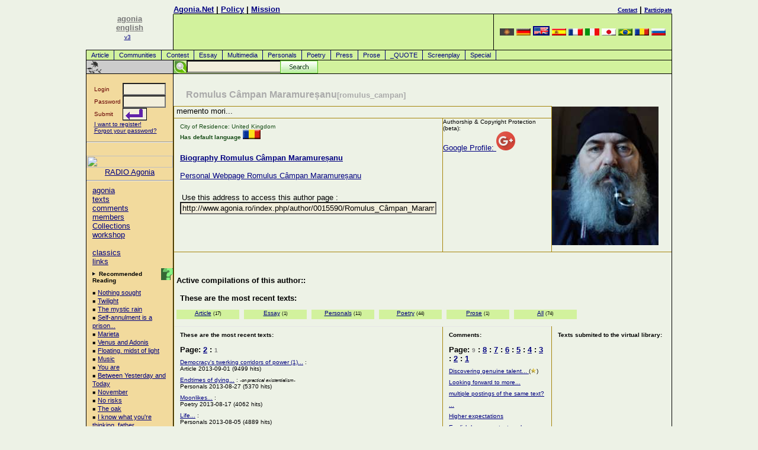

--- FILE ---
content_type: text/html
request_url: http://www.agonia.net/index.php/author/0015590/page/1/mission.php
body_size: 17227
content:
<!DOCTYPE HTML PUBLIC "-//W3C//DTD HTML 4.0 Transitional//EN">
<HTML lang="en">
<HEAD>
<TITLE>Romulus Câmpan Maramureșanu (romulus_campan) : Poetry, Prose, Biography, comments, texts</TITLE>
<META http-equiv="Content-Type" content="text/html; charset=UTF-8">
<meta name="viewport" content="width=device-width, initial-scale=1">
<LINK href="/agonia.css" type="text/css" rel="STYLESHEET">
<link rel="alternate" type="application/rss+xml" href="/rss.php" title="Poezii, Literatura, Atelier Literar">
<META name="keywords" content="Poetry Contest, Prose, Poems, Prizes, Poets, Prose, Poetry, creative writing competition, Poetries, Amateur poetry library, poetic devices, publisher links, writing contest, amateur writers, Literature, International Library of Poetry, unpublished poets, cash awards, Poesy, Bard Anthologies, Sonnets, Odes, Laments, poetic terms, Archive, Meter, Rhymes, Love, Romance, Epic, Friendship, Readings, Haiku, Romantic, Cowboy, poetic expression, national, corner, hall, fame, Hall of Fame, society, Writers, publish, resource, source, information, links, Gothic, manuscripts, Classical, free verse, Contemporary, Chat, ultimate links, spiritual, collection, international, original, win prizes, commentaries, prose, inspirational, anthologies, sonnets, odes, laments, rhymes, love, romance, epic, haiku, romantic, gothic, classical, contemporary, anthologies, literature, hall of fame, archive, meter, friendship, readings, poesy, bard, national, official, prose, essay, critique">
<meta name="description" content="Romulus Câmpan Maramureșanu (romulus_campan) : Poetry, Prose, Biography, comments, texts">
<META content=TRUE name=MSSmartTagsPreventParsing>
<META http-equiv=Pragma content=no-cache>
<META http-equiv=expires content="Wed, 01 Aug 1997 08:37:00 GMT">
<meta name="ICBM" content="44.44, 26.1">

<!-- Place this tag in your head or just before your close body tag -->
<script type="a9fbe6503ac55a5bb270ee5e-text/javascript" src="https://apis.google.com/js/plusone.js">
  {lang: 'ro'}
  </script>

</HEAD>
<BODY text="#000000" vLink="#666666" aLink="#666666" link="#0000cc" bgColor="#E9F2D9">
<DIV align="center">
<a href="/cdn-cgi/l/email-protection#522620332212283d3c337c203d"></a>
<!-- menu.tpl template start -->
<TABLE cellSpacing=0 cellPadding=0 width="990" border=0>
  <TBODY>
	<!--TR>
		<TD class=gridLine1 vAlign=top width="1"><IMG height=1 alt="poezii" src="/images/home/shim.gif" width=1></TD>
		<TD class=gridLine1 vAlign=top width="146"><IMG height=1 alt="poezii" src="/images/home/shim.gif" width=146></TD>
		<TD class=gridLine1 vAlign=top width="1"><IMG height=1 alt="poezii" src="/images/home/shim.gif" width=1></TD>
		<TD class=gridLine1 vAlign=top><IMG height=1 alt="poezii" src="/images/home/shim.gif"></TD>
		<TD class=gridLine1 vAlign=top align=left width="1"><IMG height=1 alt="poezii" src="/images/home/shim.gif" width=1></TD>
		<TD class=gridLine1 vAlign=top><IMG height=1 alt="poezii" src="/images/home/shim.gif" width=300></TD>
		<TD class=gridLine1 vAlign=top width="1"><IMG height=1 alt="poezii" src="/images/home/shim.gif" width=1></TD>
	</TR-->
	<TR>
		<TD rowspan="3" vAlign=top align=right width="1"></TD>
		<td rowspan="3" align="center" width="146" valign="bottom">
		<A href="/"><font color="#777777" size=2><b>agonia<br>english</b></font><br><font size=1>v3</font></A>
		<!--<IMG height=100 alt=agonia src="/images/home/palmier1.png" width=70 border=0>-->&nbsp;<br><br></td>
		<td width="1"></td>
		<td align="left" valign="bottom"><b><a href="/">Agonia.Net</a>&nbsp;|&nbsp;<a rel="nofollow" href="/includes/index.php#rules">Policy</a>&nbsp;|&nbsp;<!--a rel="nofollow" href="/includes/index.php#advertise">Advertising</a--><a href="/mission.php">Mission</a></b></td>
		<td width="1"></td>
		<td align="right" valign="bottom"><b><a rel="nofollow" href="/includes/index.php#contact"><font size="1" face="verdana">Contact</font></a>&nbsp;|&nbsp;<a rel="nofollow" href="/register.php"><font size="1" face="verdana">Participate</font></a></b></td>
		<td width="1"></td>
	</TR>
	<TR>
		<TD class=gridLine1 vAlign=top width="1"><IMG height=1 alt="poezii" src="/images/home/shim.gif" width=1></TD>
		<TD class=gridLine vAlign=top width="99%"><IMG height=1 alt="poezii" src="/images/home/shim.gif"></TD>
		<TD class=gridLine vAlign=top align=left width="1"><IMG height=1 alt="poezii" src="/images/home/shim.gif" width=1></TD>
		<TD class=gridLine vAlign=top><IMG height=1 alt="poezii" src="/images/home/shim.gif" width=300></TD>
		<TD class=gridLine vAlign=top width="1"><IMG height=1 alt="poezii" src="/images/home/shim.gif" width=1></TD>
	</TR>
  <TR>
	<TD class=gridLine1 vAlign=top width="1" bgColor="#000000">
		<IMG height=1 alt="poezii" src="/images/home/shim.gif" width=1>
	</TD>
	<td height="60" align="right" valign="bottom" bgcolor="#d2f29d">
		<!--<a href=/register.php><img src="/images/home/3000register.eng.png" border="0" alt=""></a>-->
	</td>
	<TD class=gridLine vAlign=top align=left width="1" bgColor="#000000"><BR></TD>
	<TD align=center bgcolor="#d2f29d" width=300>
		<!-- box_language.tpl template start -->
<A href="http://armana.agonia.net" title="armana Poezii, Poezie"><img width=24 height=12 border=0 src="/images/flags/flag-aro.png" alt="armana Poezii, Poezie"></a> <A href="http://deutsch.agonia.net" title="deutsch Poezii, Poezie"><img width=24 height=12 border=0 src="/images/flags/flag-deu.png" alt="deutsch Poezii, Poezie"></a> <A href="http://english.agonia.net" title="english Poezii, Poezie"><img width=24 height=12 border=2 src="/images/flags/flag-eng.png" alt="english Poezii, Poezie"></a> <A href="http://espanol.agonia.net" title="espanol Poezii, Poezie"><img width=24 height=12 border=0 src="/images/flags/flag-esp.png" alt="espanol Poezii, Poezie"></a> <A href="http://francais.agonia.net" title="francais Poezii, Poezie"><img width=24 height=12 border=0 src="/images/flags/flag-fra.png" alt="francais Poezii, Poezie"></a> <A href="http://italiano.agonia.net" title="italiano Poezii, Poezie"><img width=24 height=12 border=0 src="/images/flags/flag-ita.png" alt="italiano Poezii, Poezie"></a> <A href="http://japanese.agonia.net" title="japanese Poezii, Poezie"><img width=24 height=12 border=0 src="/images/flags/flag-jpn.png" alt="japanese Poezii, Poezie"></a> <A href="http://portugues.agonia.net" title="portugues Poezii, Poezie"><img width=24 height=12 border=0 src="/images/flags/flag-por.png" alt="portugues Poezii, Poezie"></a> <A href="http://www.agonia.ro" title="romana Poezii, Poezie"><img width=24 height=12 border=0 src="/images/flags/flag-ron.png" alt="romana Poezii, Poezie"></a> <A href="http://russkaia.agonia.net" title="russkaia Poezii, Poezie"><img width=24 height=12 border=0 src="/images/flags/flag-rus.png" alt="russkaia Poezii, Poezie"></a> 
<!-- box_language.tpl template end -->
	<TD class=gridLine vAlign=top align=left width="1" bgColor="#000000"><BR></TD></TR>
  <TR><td height=1 colspan=7 bgcolor="#000000"></td></tr>
  <TR>
	<TD vAlign=top bgcolor="black" width="1"><br></TD>
	<td colspan="5" bgcolor="#d2f29d" width="99%"><A class="menu" href="/index.php/texts/article/Article">Article</A>
<A class="menu" href="/index.php/texts/community/Communities">Communities</A>
<A class="menu" href="/index.php/texts/contest/Contest">Contest</A>
<A class="menu" href="/index.php/texts/essay/Essay">Essay</A>
<A class="menu" href="/index.php/texts/multimedia/Multimedia">Multimedia</A>
<A class="menu" href="/index.php/texts/personals/Personals">Personals</A>
<A class="menu" href="/index.php/texts/poetry/Poetry">Poetry</A>
<A class="menu" href="/index.php/texts/press/Press">Press</A>
<A class="menu" href="/index.php/texts/prose/Prose">Prose</A>
<A class="menu" href="/index.php/texts/quote/_QUOTE">_QUOTE</A>
<A class="menu" href="/index.php/texts/screenplay/Screenplay">Screenplay</A>
<A class="menu" href="/index.php/texts/special/Special">Special</A>
</td>
	<td bgcolor="black" width="1"><br></td>
  </TR>
  	<tr><td height=1 colspan=7 bgcolor="#000000"></td></tr>
  <TR>
    <TD class=gridLine vAlign=top align=left width="1" bgColor="#000000"><BR></TD>
    <TD vAlign=middle align=left width="146"><a href="" target=_top><IMG alt="Poezii Rom�nesti - Romanian Poetry" src="/images/home/bb.gif" border=0></a></TD>
    <TD class=gridLine vAlign=top align=left width="1" bgColor="#000000"><BR></TD>
    <TD vAlign=top align=left bgColor="#D2F29D" colspan=3>
    <!--<IMG height=22 alt="poezii" src="/images/home/shim.gif" width=10 border=0>-->

    <div id="search">
    <!-- Google CSE Search Box Begins -->
        <form id="searchbox_008257588871973284429:umi2ovmsjtc" action="/cautare.php">
        <input type="hidden" name="cx" value="008257588871973284429:umi2ovmsjtc">
        <input type="hidden" name="cof" value="FORID:11">
	<input style="position:absolute;left:22px;" name="q" type="text" size="20">
        <!--<input type="submit" name="sa" value="Search">-->
	<input id="searchbutton" type="image" name="sa" src="/images/searchbutton.gif">
	</form>
	<!--<script type="text/javascript" src="http://google.com/coop/cse/brand?form=searchbox_008257588871973284429%3Aumi2ovmsjtc"></script>-->
    <!-- Google CSE Search Box Ends -->
    </div>		  
    </TD>
    <TD class=gridLine vAlign=top align=left width="1" bgColor="#000000"><BR></TD>
  </TR>
	<TR>
		<TD class=gridLine vAlign=top bgColor="#000000" colSpan=7><IMG height=1 alt="poezii" src="/images/home/shim.gif" width=1 border=0></TD>
  </TR>
</TBODY>
</TABLE>
<!-- menu.tpl template end --><!-- COL1 -->
<TABLE cellSpacing=0 cellPadding=0 width="990" border=0>
  <TBODY>
  <TR>
    <TD class=gridLine vAlign=top width=1 bgColor="#000000"><BR></TD>

<TD class=globalNav vAlign=top width=146><!-- <col_1/> --><!-- left colored navigation table -->

<form action="/login.php" method="post">
<br>
	<table align=center width="100" border="0" cellspacing="0" cellpadding="0">
		<tr>
			<td><font face="Verdana, Arial, Helvetica,sans-serif" size="1" color="#660000">Login&nbsp;</font></td>
			<td><INPUT tabindex="1" TYPE="text" name="username" size="7" maxlength="30"></td>
		</tr>
		<tr>
			<td><font face="Verdana, Arial, Helvetica,sans-serif" size="1" color="#660000">Password&nbsp;</font></td>
			<td><INPUT tabindex="2" TYPE="password" name="password" size="7" maxlength="30"></td>
		</tr>
		<tr>
			<td><font face="Verdana, Arial, Helvetica,sans-serif" size="1" color="#660000">Submit</font></td>
			<td><input tabindex="3" type=image align=left src="/images/home/login_go_h.png"></td>
		</tr>
		<tr>
			<td colspan=2 height="20"><font face="Verdana, Arial, Helvetica,sans-serif" color="navy" size="1"><A href="/register.php">I want to register!</a><br>
			<a rel="nofollow" href="/lostpass1.php">Forgot your password?</a>
			</font>
			</td>
		</tr>
	</table>
	<INPUT TYPE="hidden" name="loginSubmit_home" value="loginSubmit_home">
</form>
<hr /><br />
<a href=https://radio.agonia.eu/public/agonia target=_blank>
<img src=https://radio.agonia.eu/static/uploads/agonia/album_art.1742394954.webp width="100%">
</a>
<center>
<a href=https://radio.agonia.eu/public/agonia target=_blank>RADIO Agonia</a>
</center>
<hr /><p>
		  <A href="/index.php">agonia</A><BR>
		  <A href="/index.php/texts/all/texts">texts</A><BR>
		  <A href="/index.php/comments/all/comments">comments</A><BR>
		  <A href="/index.php/authors/all/members">members</A><BR>
		  <A href="/index.php/subjects/all/Collections">Collections</A><BR>
		  <A href="/index.php/workshop/all/workshop">workshop</A><BR><br>
		  <A rel="nofollow" href="/index.php/clasics/all/classics" title="The virtual library is a project under development!">classics</A><BR> 
		  <A rel="nofollow" href="/linkuri-literare.php" target="_blank">links</A><BR>
		  
<!--		  <A rel="nofollow" href="/mod/search/">search</A><BR><A href="http://local.agonia.ro/audio/index.html">Audio</A><BR>
		  <A rel="nofollow" href="/index.php/help/eng/">help</A><BR>
		  <IMG alt=_______ src="/images/home/rule_trans.gif" vspace=3><BR>
		  <A rel="nofollow" href="/index.php/contact/eng/">contact</A><BR>
		  <A href="/index.php/authors/eng/level/columnist/">Columnists</A><BR>
		  <A rel="nofollow" href="/index.php/texts/eng/topic/corrections/">Corrections</A>
-->
</p>
<img alt="." align=right src="/images/home/help.gif" title="Recommended Reading is a list of the best texts aroung, texts that the editors of this site invite you to read first."><p><IMG height=7 alt="." src="/images/home/arrow.gif" width=8 border=0><FONT face="Verdana, Arial, Helvetica, sans-serif" size=1> <B>Recommended Reading</B></font>
<p class="adb">
&#65517; <a href="/index.php/poetry/14191513/Nothing_sought" title="Amanda Spulber ">Nothing sought</A><br>
&#65517; <a href="/index.php/poetry/14190344/Twilight_" title="Amanda Spulber ">Twilight </A><br>
&#65517; <a href="/index.php/poetry/14190183/The_mystic_rain" title="adriana baxan">The mystic rain</A><br>
&#65517; <a href="/index.php/poetry/14189422/Self-annulment_is_a_prison..." title="Ionut Popa">Self-annulment is a prison...</A><br>
&#65517; <a href="/index.php/poetry/14188217/Marieta" title="Zburlea Ariana">Marieta</A><br>
&#65517; <a href="/index.php/poetry/14187801/Venus_and_Adonis" title="Ciprian-Paul Socoliuc">Venus and Adonis</A><br>
&#65517; <a href="/index.php/poetry/14187677/Floating._midst_of_light" title="Serban Moescu">Floating. midst of light</A><br>
&#65517; <a href="/index.php/personals/14186680/Music" title="adriana baxan">Music</A><br>
&#65517; <a href="/index.php/poetry/14185012/You_are" title="Apostol Georgiana Nicoleta">You are</A><br>
&#65517; <a href="/index.php/poetry/14184911/Between_Yesterday_and_Today" title="Apostol Georgiana Nicoleta">Between Yesterday and Today</A><br>
&#65517; <a href="/index.php/personals/14184714/November" title="adriana baxan">November</A><br>
&#65517; <a href="/index.php/poetry/14184072/No_risks" title="Zburlea Ariana">No risks</A><br>
&#65517; <a href="/index.php/poetry/14183930/The_oak" title="Zburlea Ariana">The oak</A><br>
&#65517; <a href="/index.php/poetry/14183422/I_know_what_you're_thinking,_father" title="Zburlea Ariana">I know what you're thinking, father</A><br>
&#65517; <a href="/index.php/poetry/14183062/Marigolds_light" title="Zburlea Ariana">Marigolds light</A><br>
&#65517; <a href="/index.php/poetry/14182977/Heavy_lungs" title="Zburlea Ariana">Heavy lungs</A><br>
</p><IMG height=24 alt="links" src="/images/home/bbb.gif" width=146 border=0>
<p class="adb">
 <A href="https://www.poezie.ro/index.php/workshop/dictionary/dictionar-de-rime.html" target=new>Dictionar de rime</A><br>
</p>
<IMG height=23 alt="forum" src="/images/home/bbb.gif" width=146 border=0><p>
<B>Contact</B>
<P class="adb">
<a rel="nofollow" href="/cdn-cgi/l/email-protection#cba8a4a5bfaaa8bf8baaaca4a5a2aae5a5aebff4b8bea9a1aea8bff6a8a4a5bfaaa8bfe6aeafa2bfa4b9a2">Contact Email</A><br>
<a rel="nofollow" href="/cdn-cgi/l/email-protection#a6c3c2cfd2c9d4e6c7c1c9c8cfc788c8c3d299d5d3c4ccc3c5d29bcac3d2d2c3d48bd2c98bc3c2cfd2c9d4">Send a letter for the editor</A>
</p>

	  <!-- end left col navigation nested table --></TD>    
    <TD class=gridLine vAlign=top width=1 bgColor="#000000"><BR>
    </TD>
			<!-- COL2-3-4 -->
			<TD align="right" vAlign=top><!-- <col_2 & col_3/> --><!-- 1 outta 4 --><!-- begin default pre content  --><!-- layout editorial -->
	<table border="0" width="100%" cellspacing="0" cellpadding="0">
		<tr>
			<td width="50">&nbsp;</td>
			<td width="95%"><Br /><h1>Romulus Câmpan Maramureșanu<small>[romulus_campan]</small></h1></td>
			<td width="50">&nbsp;</td>
		</tr>
	</table>
	<table width="100%" border="0" cellspacing="0" cellpadding="0">
		<tr height="1">
			<td colspan="5" bgcolor="#a5850c" height="1"></td>
		</tr>
		<tr height="14">
			<td rowspan="19" valign="top" bgcolor="#a5850c" width="1"><img src="/images/home/empty.gif" alt="" height="1" width="1" border="0"></td>
			<td colspan="3" valign="top" height="19">&nbsp;memento mori...</td>
			<td rowspan="3" bgcolor="#a5850c" width="1"></td>
			<td rowspan="3" valign="top" width="25%"><font size="1" color="#174d17" face="Verdana,Arial,Helvetica,sans-serif"><img src="/images/users/015590-m.jpg" width="180" border="0" alt="romulus_campan"><br>
					<br>
				</font></td>
		</tr>
		<tr height="1">
			<td colspan="3" bgcolor="#a5850c" height="1"></td>
		</tr>
		<tr>
			<td valign="top">
				<p><font size="1" color="#174d17" face="Verdana,Arial,Helvetica,sans-serif">
				City of Residence: United Kingdom<br>
						<b>Has default language </b><a href="?newlang=ron"><img alt="Has default language" border=0 src="/images/flags/flag-ron.png"></a><br>
										<br>
						<!--<a href="/index.php/biography/0015590/style/confirmat"> Biography </a>--><br>
					</font><b><A href="#bio">Biography Romulus Câmpan Maramureșanu</a></b><br>
					<!--				_EDITORSQUOTE--><br>
					<a rel="nofollow" href="https://theoreticalphilosophy.com" target=_blank>Personal Webpage Romulus Câmpan Maramureșanu</a><br />
					<font size="1" color="#174d17" face="Verdana,Arial,Helvetica,sans-serif"><br>
						<!--				_EDITORSQUOTE--><br>
						
						&nbsp;</font>Use this address to access this author page :&nbsp;<br>
					<INPUT type="text" name="Direct Link" value="http://www.agonia.ro/index.php/author/0015590/Romulus_Câmpan_Maramureșanu" size="52"><br />
					</p>
			</td>
			<td bgcolor="#a5850c" width="1"></td>
			<td valign="top"><font size="1">Authorship & Copyright Protection (beta):</font><br />
										<a rel="me" href="https://profiles.google.com/">Google Profile: <img src="https://www.google.com/images/icons/ui/gprofile_button-32.png"></a>
								</td>
		</tr>
		<tr height="1">
			<td colspan="5" valign="top" bgcolor="#a5850c" height="1"></td>
		</tr>
		<tr height="30">
			<td colspan="5" align="right" valign="bottom" height="40">
				<!--JURNALUL <p><a href="/index.php/jurnal/0015590/index.html">&nbsp;Journal of Romulus Câmpan Maramureșanu</a></p>--><font size="1">  </font>
				
				</td>
		</tr>
		<tr>
			<td colspan="5" bgcolor="#a5850c"></td>
		</tr>
		<tr>
			<td colspan="5"><b>&nbsp;Active compilations of this author::</b>
					</td>
		</tr>
		<tr>
			<td colspan="5" bgcolor="#a5850c"></td>
		</tr>
		<tr height="70">
			<td colspan="5" height="70">
				<p><b>These are the most recent texts:</b></p>
				<p>	   <div id="layer_f_menu" align="center"><a href="/index.php/author/0015590/type/article/Article">Article</a> <small>(17)</small></div>
					   <div id="layer_f_menu" align="center"><a href="/index.php/author/0015590/type/essay/Essay">Essay</a> <small>(1)</small></div>
					   <div id="layer_f_menu" align="center"><a href="/index.php/author/0015590/type/personals/Personals">Personals</a> <small>(11)</small></div>
					   <div id="layer_f_menu" align="center"><a href="/index.php/author/0015590/type/poetry/Poetry">Poetry</a> <small>(44)</small></div>
					   <div id="layer_f_menu" align="center"><a href="/index.php/author/0015590/type/prose/Prose">Prose</a> <small>(1)</small></div>
					   <div id="layer_f_menu" align="center"><a href="/index.php/author/0015590/type/all/All">All</a> <small>(74)</small></div>
					  </p></td>
		</tr>
		<tr>
			<td colspan="5" bgcolor="#a5850c"></td>
		</tr>
		<tr height="1">
			<td colspan="3" bgcolor="#e6e6e6" height="1"></td>
			<td bgcolor="#a5850c" width="1" height="1"></td>
			<td width="25%" height="1"></td>
		</tr>
		<tr>
			<td>
				<p><b><font size="1">These are the most recent texts:</font></b></p>
			</td>
			<td bgcolor="#a5850c" width="1"><img src="/images/home/empty.gif" alt="" height="1" width="1" border="0"></td>
			<td width="25%">
				<p><b><font size="1">Comments: </font></b></p>
			</td>
			<td bgcolor="#a5850c" width="1"><img src="/images/home/empty.gif" alt="" height="1" width="1" border="0"></td>
			<td width="25%">
				<p><font size="1"><b>Texts submited to the virtual library:</b></font></p>
			</td>
		</tr>
		<tr>
			<td colspan="5" bgcolor="#a5850c"></td>
		</tr>
		<tr valign="top">
			<td><p><font size="2"><b>Page: <a href="/index.php/author/0015590/page/2/Romulus Câmpan Maramureșanu">2</a> : <font color=gray size=1>1</font> </b></font></p><!--<a href='showcomm/1/index.html'><b>Show number of comments on each text, next to the number of views.</b></a><br>
					WARNING: Showing the number of comments slows down this page A LOT !-->
											<p><font face="Verdana, Arial, Helvetica, sans-serif" color=#000000 size=1>
						<a href="/index.php/article/14034972/Democracy's_twerking_corridors_of_power_(1)...">
						Democracy&#039;s twerking corridors of power (1)...</a> 
						 : <i><small></small></i><br>Article 2013-09-01 (9499  hits)<br>
						<b></b> </font></p>
										<p><font face="Verdana, Arial, Helvetica, sans-serif" color=#000000 size=1>
						<a href="/index.php/personals/14034775/Endtimes_of_dying...">
						Endtimes of dying...</a> 
						 : <i><small>-on practical existentialism-</small></i><br>Personals 2013-08-27 (5370  hits)<br>
						<b></b> </font></p>
										<p><font face="Verdana, Arial, Helvetica, sans-serif" color=#000000 size=1>
						<a href="/index.php/poetry/14034381/Moonlikes...">
						Moonlikes...</a> 
						 : <i><small></small></i><br>Poetry 2013-08-17 (4062  hits)<br>
						<b></b> </font></p>
										<p><font face="Verdana, Arial, Helvetica, sans-serif" color=#000000 size=1>
						<a href="/index.php/personals/14033818/Life...">
						Life...</a> 
						 : <i><small></small></i><br>Personals 2013-08-05 (4889  hits)<br>
						<b></b> </font></p>
										<p><font face="Verdana, Arial, Helvetica, sans-serif" color=#000000 size=1>
						<a href="/index.php/poetry/14031491/Borders_to_infinity...">
						Borders to infinity...</a> 
						<img width="10" src="/images/home/star_red.png" alt="Text recommended by"> : <i><small></small></i><br>Poetry 2013-06-17 (7240  hits)<br>
						<b></b> </font></p>
										<p><font face="Verdana, Arial, Helvetica, sans-serif" color=#000000 size=1>
						<a href="/index.php/poetry/14024817/Gene(me)sis...">
						Gene(me)sis...</a> 
						 : <i><small></small></i><br>Poetry 2013-02-23 (5004  hits)<br>
						<b></b> </font></p>
										<p><font face="Verdana, Arial, Helvetica, sans-serif" color=#000000 size=1>
						<a href="/index.php/poetry/14022342/...lia">
						...lia</a> 
						 : <i><small></small></i><br>Poetry 2013-01-19 (3251  hits)<br>
						<b></b> </font></p>
										<p><font face="Verdana, Arial, Helvetica, sans-serif" color=#000000 size=1>
						<a href="/index.php/article/14022125/Castro_vs._Guevara...">
						Castro vs. Guevara...</a> 
						<img width="10" src="/images/home/star_red.png" alt="Text recommended by"> : <i><small>or the life of a Cuban cigar...</small></i><br>Article 2013-01-16 (13728  hits)<br>
						<b></b> </font></p>
										<p><font face="Verdana, Arial, Helvetica, sans-serif" color=#000000 size=1>
						<a href="/index.php/article/14021819/Orwell's_1984,_revisited...">
						Orwell&#039;s 1984, revisited...</a> 
						<img width="10" src="/images/home/star_red.png" alt="Text recommended by"> : <i><small></small></i><br>Article 2013-01-11 (12912  hits)<br>
						<b></b> </font></p>
										<p><font face="Verdana, Arial, Helvetica, sans-serif" color=#000000 size=1>
						<a href="/index.php/article/14021515/When_your_mind_is_in_the_wrong_place...">
						When your mind is in the wrong place...</a> 
						<img width="10" src="/images/home/star_red.png" alt="Text recommended by"> : <i><small>-short essay on Nazim Hikmet-</small></i><br>Article 2013-01-07 (13737  hits)<br>
						<b></b> </font></p>
										<p><font face="Verdana, Arial, Helvetica, sans-serif" color=#000000 size=1>
						<a href="/index.php/personals/14021312/Post-non-apocalyptic,_psychoanalyric_therapy_session....">
						Post-non-apocalyptic, psychoanalyric therapy session....</a> 
						 : <i><small></small></i><br>Personals 2013-01-04 (3949  hits)<br>
						<b></b> </font></p>
										<p><font face="Verdana, Arial, Helvetica, sans-serif" color=#000000 size=1>
						<a href="/index.php/personals/14021047/Of_Psychoanalyrics_and_Psychoanalyrism...">
						Of Psychoanalyrics and Psychoanalyrism...</a> 
						 : <i><small></small></i><br>Personals 2012-12-31 (3487  hits)<br>
						<b></b> </font></p>
										<p><font face="Verdana, Arial, Helvetica, sans-serif" color=#000000 size=1>
						<a href="/index.php/article/14020655/"Northern_Lights",_("His_Dark_Materials")_by_Philip_Pullman_-_The_Liberty_of_Thinking_2">
						&quot;Northern Lights&quot;, (&quot;His Dark Materials&quot;) by Philip Pullman - The Liberty of Thinking 2</a> 
						<img width="10" src="/images/home/star_red.png" alt="Text recommended by"> : <i><small>2. On Mind Tricks, Lyra's Oxford, Northern lights, Daemons and Dust </small></i><br>Article 2012-12-25 (18716  hits)<br>
						<b></b> </font></p>
										<p><font face="Verdana, Arial, Helvetica, sans-serif" color=#000000 size=1>
						<a href="/index.php/essay/14020582/The_mental_matrix_of_"my_reality"_">
						The mental matrix of &quot;my reality&quot; </a> 
						 : <i><small>- an introduction 1</small></i><br>Essay 2012-12-24 (10239  hits)<br>
						<b></b> </font></p>
										<p><font face="Verdana, Arial, Helvetica, sans-serif" color=#000000 size=1>
						<a href="/index.php/poetry/14020125/The_other_side_of_blindness...">
						The other side of blindness...</a> 
						 : <i><small></small></i><br>Poetry 2012-12-17 (4914  hits)<br>
						<b></b> </font></p>
										<p><font face="Verdana, Arial, Helvetica, sans-serif" color=#000000 size=1>
						<a href="/index.php/poetry/14020068/Suicide_from_death_to_life...">
						Suicide from death to life...</a> 
						<img width="10" src="/images/home/star_red.png" alt="Text recommended by"><img width=10 src="/images/home/star_bul.png"> : <i><small></small></i><br>Poetry 2012-12-16 (7725  hits)<br>
						<b></b> </font></p>
										<p><font face="Verdana, Arial, Helvetica, sans-serif" color=#000000 size=1>
						<a href="/index.php/article/14019972/Philip_Pullman,_"His_Dark_Materials",_"The_Golden_Compass"_-_The_Liberty_of_Thinking_1">
						Philip Pullman, &quot;His Dark Materials&quot;, &quot;The Golden Compass&quot; - The Liberty of Thinking 1</a> 
						<img width="10" src="/images/home/star_red.png" alt="Text recommended by"> : <i><small>1. Introduction</small></i><br>Article 2012-12-14 (13143  hits)<br>
						<b></b> </font></p>
										<p><font face="Verdana, Arial, Helvetica, sans-serif" color=#000000 size=1>
						<a href="/index.php/poetry/14019284/Abiding_deep...">
						Abiding deep...</a> 
						 : <i><small></small></i><br>Poetry 2012-12-04 (3914  hits)<br>
						<b></b> </font></p>
										<p><font face="Verdana, Arial, Helvetica, sans-serif" color=#000000 size=1>
						<a href="/index.php/poetry/14019140/Orwellian_1">
						Orwellian 1</a> 
						<img width=10 src="/images/home/star_bul.png"> : <i><small></small></i><br>Poetry 2012-12-02 (4964  hits)<br>
						<b></b> </font></p>
										<p><font face="Verdana, Arial, Helvetica, sans-serif" color=#000000 size=1>
						<a href="/index.php/poetry/14018877/Half-eyed_universe...">
						Half-eyed universe...</a> 
						 : <i><small></small></i><br>Poetry 2012-11-27 (3831  hits)<br>
						<b></b> </font></p>
										<p><font face="Verdana, Arial, Helvetica, sans-serif" color=#000000 size=1>
						<a href="/index.php/poetry/14017685/Che_Guevara...">
						Che Guevara...</a> 
						 : <i><small></small></i><br>Poetry 2012-11-09 (4220  hits)<br>
						<b></b> </font></p>
										<p><font face="Verdana, Arial, Helvetica, sans-serif" color=#000000 size=1>
						<a href="/index.php/poetry/14017509/The_girl_with...">
						The girl with...</a> 
						 : <i><small></small></i><br>Poetry 2012-11-07 (3816  hits)<br>
						<b></b> </font></p>
										<p><font face="Verdana, Arial, Helvetica, sans-serif" color=#000000 size=1>
						<a href="/index.php/poetry/14017392/Social_poem_3">
						Social poem 3</a> 
						 : <i><small></small></i><br>Poetry 2012-11-05 (4665  hits)<br>
						<b></b> </font></p>
										<p><font face="Verdana, Arial, Helvetica, sans-serif" color=#000000 size=1>
						<a href="/index.php/personals/14017184/Social_thought_1">
						Social thought 1</a> 
						 : <i><small>"It's not dark yet, but it's getting there" Bob Dylan</small></i><br>Personals 2012-11-01 (6026  hits)<br>
						<b></b> </font></p>
										<p><font face="Verdana, Arial, Helvetica, sans-serif" color=#000000 size=1>
						<a href="/index.php/poetry/14017106/Social_poem_2">
						Social poem 2</a> 
						<img width="10" src="/images/home/star_red.png" alt="Text recommended by"> : <i><small></small></i><br>Poetry 2012-10-31 (8077  hits)<br>
						<b></b> </font></p>
										<p><font face="Verdana, Arial, Helvetica, sans-serif" color=#000000 size=1>
						<a href="/index.php/poetry/14016912/Social_poem_1">
						Social poem 1</a> 
						<img width=10 src="/images/home/star_bul.png"> : <i><small></small></i><br>Poetry 2012-10-28 (4559  hits)<br>
						<b></b> </font></p>
										<p><font face="Verdana, Arial, Helvetica, sans-serif" color=#000000 size=1>
						<a href="/index.php/poetry/13899849/Abhorred_good-bye…">
						Abhorred good-bye…</a> 
						<img width="10" src="/images/home/star_red.png" alt="Text recommended by"> : <i><small>-od lo avda tikvatenu...-</small></i><br>Poetry 2009-08-03 (11065  hits)<br>
						<b></b> </font></p>
										<p><font face="Verdana, Arial, Helvetica, sans-serif" color=#000000 size=1>
						<a href="/index.php/poetry/13895555/Alien_stork...">
						Alien stork...</a> 
						<img width="10" src="/images/home/star_red.png" alt="Text recommended by"><img width=10 src="/images/home/star_bul.png"> : <i><small>-confused...-</small></i><br>Poetry 2009-07-06 (6565  hits)<br>
						<b></b> </font></p>
										<p><font face="Verdana, Arial, Helvetica, sans-serif" color=#000000 size=1>
						<a href="/index.php/poetry/1820389/imago...">
						imago...</a> 
						<img width="10" src="/images/home/star_red.png" alt="Text recommended by"><img width=10 src="/images/home/star_bul.png"><img width=10 src="/images/home/star_bul.png"> : <i><small></small></i><br>Poetry 2009-01-27 (9716  hits)<br>
						<b></b> </font></p>
										<p><font face="Verdana, Arial, Helvetica, sans-serif" color=#000000 size=1>
						<a href="/index.php/poetry/1812389/eternity...">
						eternity...</a> 
						 : <i><small></small></i><br>Poetry 2008-12-01 (5058  hits)<br>
						<b></b> </font></p>
										<p><font face="Verdana, Arial, Helvetica, sans-serif" color=#000000 size=1>
						<a href="/index.php/poetry/1803888/Moriah...">
						Moriah...</a> 
						 : <i><small>-so fragile...-</small></i><br>Poetry 2008-09-30 (5804  hits)<br>
						<b></b> </font></p>
										<p><font face="Verdana, Arial, Helvetica, sans-serif" color=#000000 size=1>
						<a href="/index.php/poetry/1803662/...corn">
						...corn</a> 
						 : <i><small>s...</small></i><br>Poetry 2008-09-29 (4928  hits)<br>
						<b></b> </font></p>
										<p><font face="Verdana, Arial, Helvetica, sans-serif" color=#000000 size=1>
						<a href="/index.php/personals/1803661/ars_poetica...">
						ars poetica...</a> 
						 : <i><small></small></i><br>Personals 2008-09-29 (6492  hits)<br>
						<b></b> </font></p>
										<p><font face="Verdana, Arial, Helvetica, sans-serif" color=#000000 size=1>
						<a href="/index.php/poetry/1802688/...Lame">
						...Lame</a> 
						 : <i><small>b...</small></i><br>Poetry 2008-09-21 (5251  hits)<br>
						<b></b> </font></p>
										<p><font face="Verdana, Arial, Helvetica, sans-serif" color=#000000 size=1>
						<a href="/index.php/poetry/1802687/Whose_banner...">
						Whose banner...</a> 
						 : <i><small></small></i><br>Poetry 2008-09-21 (5108  hits)<br>
						<b></b> </font></p>
										<p><font face="Verdana, Arial, Helvetica, sans-serif" color=#000000 size=1>
						<a href="/index.php/poetry/1792072/Devotion">
						Devotion</a> 
						<img width=10 src="/images/home/star_bul.png"> : <i><small>-for those who wait....-</small></i><br>Poetry 2008-07-11 (7796  hits)<br>
						<b></b> </font></p>
										<p><font face="Verdana, Arial, Helvetica, sans-serif" color=#000000 size=1>
						<a href="/index.php/poetry/1791309/Schizo...">
						Schizo...</a> 
						 : <i><small>...phraenia (experiment)</small></i><br>Poetry 2008-07-06 (5664  hits)<br>
						<b></b> </font></p>
										<p><font face="Verdana, Arial, Helvetica, sans-serif" color=#000000 size=1>
						<a href="/index.php/poetry/1781500/Dali...">
						Dali...</a> 
						 : <i><small>-...logue-</small></i><br>Poetry 2008-05-04 (6594  hits)<br>
						<b></b> </font></p>
										<p><font face="Verdana, Arial, Helvetica, sans-serif" color=#000000 size=1>
						<a href="/index.php/article/1772452/Orwell,_a_classic_apology...">
						Orwell, a classic apology...</a> 
						<img width="10" src="/images/home/star_red.png" alt="Text recommended by"> : <i><small>-apologetic essay-</small></i><br>Article 2008-03-08 (12144  hits)<br>
						<b></b> </font></p>
										<p><font face="Verdana, Arial, Helvetica, sans-serif" color=#000000 size=1>
						<a href="/index.php/article/1771357/Orwell’s_1984…">
						Orwell’s 1984…</a> 
						<img width="10" src="/images/home/star_red.png" alt="Text recommended by"> : <i><small>-essay-</small></i><br>Article 2008-03-01 (16372  hits)<br>
						<b></b> </font></p>
										<p><font face="Verdana, Arial, Helvetica, sans-serif" color=#000000 size=1>
						<a href="/index.php/poetry/1763011/Silence_of_the_lamps…">
						Silence of the lamps…</a> 
						<img width=10 src="/images/home/star_bul.png"> : <i><small>-of existentialism-</small></i><br>Poetry 2008-01-13 (9342  hits)<br>
						<b></b> </font></p>
										<p><font face="Verdana, Arial, Helvetica, sans-serif" color=#000000 size=1>
						<a href="/index.php/personals/1761323/crumbs...">
						crumbs...</a> 
						 : <i><small></small></i><br>Personals 2008-01-03 (5751  hits)<br>
						<b></b> </font></p>
										<p><font face="Verdana, Arial, Helvetica, sans-serif" color=#000000 size=1>
						<a href="/index.php/personals/248760/memento_mori...">
						memento mori...</a> 
						 : <i><small></small></i><br>Personals 2007-06-01 (5867  hits)<br>
						<b></b> </font></p>
										<p><font face="Verdana, Arial, Helvetica, sans-serif" color=#000000 size=1>
						<a href="/index.php/personals/246380/skin...">
						skin...</a> 
						 : <i><small></small></i><br>Personals 2007-05-16 (5729  hits)<br>
						<b></b> </font></p>
										<p><font face="Verdana, Arial, Helvetica, sans-serif" color=#000000 size=1>
						<a href="/index.php/poetry/246345/The_last_day(s)_of_a_Job…">
						The last day(s) of a Job…</a> 
						 : <i><small></small></i><br>Poetry 2007-05-16 (7130  hits)<br>
						<b></b> </font></p>
										<p><font face="Verdana, Arial, Helvetica, sans-serif" color=#000000 size=1>
						<a href="/index.php/prose/245198/Of_beaks_and_butts...">
						Of beaks and butts...</a> 
						<img width="10" src="/images/home/star_red.png" alt="Text recommended by"> : <i><small>-imagined Narnian glimpses on poetry and pooetry-</small></i><br>Prose 2007-05-09 (13454  hits)<br>
						<b></b> </font></p>
										<p><font face="Verdana, Arial, Helvetica, sans-serif" color=#000000 size=1>
						<a href="/index.php/poetry/226385/De_profundis...">
						De profundis...</a> 
						 : <i><small>-ecclesiastes of Job-</small></i><br>Poetry 2007-01-19 (6589  hits)<br>
						<b></b> </font></p>
										<p><font face="Verdana, Arial, Helvetica, sans-serif" color=#000000 size=1>
						<a href="/index.php/poetry/149416/Butchers_of_my_dreams">
						Butchers of my dreams</a> 
						 : <i><small></small></i><br>Poetry 2005-11-07 (8240  hits)<br>
						<b></b> </font></p>
										<p><font face="Verdana, Arial, Helvetica, sans-serif" color=#000000 size=1>
						<a href="/index.php/poetry/149351/Sand_dreams">
						Sand dreams</a> 
						 : <i><small></small></i><br>Poetry 2005-11-07 (7886  hits)<br>
						<b></b> </font></p>
										<p><font face="Verdana, Arial, Helvetica, sans-serif" color=#000000 size=1>
						<a href="/index.php/poetry/149349/Definition_of_a_Shadow">
						Definition of a Shadow</a> 
						 : <i><small></small></i><br>Poetry 2005-11-07 (7765  hits)<br>
						<b></b> </font></p>
				 <br>
				<font size="2"><b>Page: <a href="/index.php/author/0015590/page/2/Romulus Câmpan Maramureșanu">2</a> : <font color=gray size=1>1</font> </b></font></td>
			<td bgcolor="#a5850c" width="1"></td>
			<td width="25%">
				<p><font size="2"><b>Page: <font color=gray size=1>9</font> : <a href="/index.php/author/0015590/cpage/8/Romulus Câmpan Maramureșanu">8</a> : <a href="/index.php/author/0015590/cpage/7/Romulus Câmpan Maramureșanu">7</a> : <a href="/index.php/author/0015590/cpage/6/Romulus Câmpan Maramureșanu">6</a> : <a href="/index.php/author/0015590/cpage/5/Romulus Câmpan Maramureșanu">5</a> : <a href="/index.php/author/0015590/cpage/4/Romulus Câmpan Maramureșanu">4</a> : <a href="/index.php/author/0015590/cpage/3/Romulus Câmpan Maramureșanu">3</a> : <a href="/index.php/author/0015590/cpage/2/Romulus Câmpan Maramureșanu">2</a> : <a href="/index.php/author/0015590/cpage/1/Romulus Câmpan Maramureșanu">1</a> </b></font></p>
				
								<p><font face="Verdana, Arial, Helvetica, sans-serif" color=#000000 size=1> <a href="/index.php/poetry/14198423/Don’t_know_why">Discovering genuine talent... </a> (<img width=10 src="/images/home/star_bul.gif">)</font></p>
								<p><font face="Verdana, Arial, Helvetica, sans-serif" color=#000000 size=1> <a href="/index.php/poetry/14189873/In_my_time_of_sickness">Looking forward to more... </a> </font></p>
								<p><font face="Verdana, Arial, Helvetica, sans-serif" color=#000000 size=1> <a href="/index.php/poetry/14196292/Cyprus_cronicles">multiple postings of the same text? </a> </font></p>
								<p><font face="Verdana, Arial, Helvetica, sans-serif" color=#000000 size=1> <a href="/index.php/personals/14197666/where_distance_learns_desire">... </a> </font></p>
								<p><font face="Verdana, Arial, Helvetica, sans-serif" color=#000000 size=1> <a href="/index.php/poetry/14194509/I’ll_have_to_live_with_you_in_my_mind_for_a_while">Higher expectations</a> </font></p>
								<p><font face="Verdana, Arial, Helvetica, sans-serif" color=#000000 size=1> <a href="/index.php/prose/14193898/Jurnal_din_paradis">English language texts only, please!</a> </font></p>
								<p><font face="Verdana, Arial, Helvetica, sans-serif" color=#000000 size=1> <a href="/index.php/poetry/14191571/Zephyr">The perfume of a golden shade</a> (<img width=10 src="/images/home/star_bul.gif">)</font></p>
								<p><font face="Verdana, Arial, Helvetica, sans-serif" color=#000000 size=1> <a href="/index.php/poetry/14191774/My_photos">The alchemy of passion</a> (<img width=10 src="/images/home/star_bul.gif">)</font></p>
								<p><font face="Verdana, Arial, Helvetica, sans-serif" color=#000000 size=1> <a href="/index.php/article/14190622/STAINS_OF_BLEEDING_MOULD">Dear Serban,</a> </font></p>
								<p><font face="Verdana, Arial, Helvetica, sans-serif" color=#000000 size=1> <a href="/index.php/poetry/14190916/Ecce_Homo...">Amanda...</a> </font></p>
								<p><font face="Verdana, Arial, Helvetica, sans-serif" color=#000000 size=1> <a href="/index.php/personals/14191409/Prayer_of_Holy_Shame">Moving...</a> </font></p>
								<p><font face="Verdana, Arial, Helvetica, sans-serif" color=#000000 size=1> <a href="/index.php/poetry/14191860/True_Self">Welcome to the guild...</a> </font></p>
								<p><font face="Verdana, Arial, Helvetica, sans-serif" color=#000000 size=1> <a href="/index.php/poetry/14191513/Nothing_sought">A tapestry of defiance... </a> (<img width=10 src="/images/home/star_bul.gif">)</font></p>
								<p><font face="Verdana, Arial, Helvetica, sans-serif" color=#000000 size=1> <a href="/index.php/poetry/14190916/Ecce_Homo...">Thank you, Adriana,</a> </font></p>
								<p><font face="Verdana, Arial, Helvetica, sans-serif" color=#000000 size=1> <a href="/index.php/article/14175411/UPSIDE-DOWN,_ABANDONED_HEARTSTRINGS">Thank you for the encouragement,</a> </font></p>
								<p><font face="Verdana, Arial, Helvetica, sans-serif" color=#000000 size=1> <a href="/index.php/prose/14190651/Noroc_bun_Ardeal">Domnule Tomescu,</a> </font></p>
								<p><font face="Verdana, Arial, Helvetica, sans-serif" color=#000000 size=1> <a href="/index.php/article/14190622/STAINS_OF_BLEEDING_MOULD">Thank you, Adriana,</a> </font></p>
								<p><font face="Verdana, Arial, Helvetica, sans-serif" color=#000000 size=1> <a href="/index.php/poetry/14190183/The_mystic_rain">Star giving options and Rules</a> </font></p>
								<p><font face="Verdana, Arial, Helvetica, sans-serif" color=#000000 size=1> <a href="/index.php/poetry/14190344/Twilight_">Leeling up</a> </font></p>
								<p><font face="Verdana, Arial, Helvetica, sans-serif" color=#000000 size=1> <a href="/index.php/poetry/14190344/Twilight_">It never was, the sky... </a> (<img width=10 src="/images/home/star_bul.gif">)</font></p>
								<p><font face="Verdana, Arial, Helvetica, sans-serif" color=#000000 size=1> <a href="/index.php/poetry/14190303/The_river">Redeeming nostalgia</a> (<img width=10 src="/images/home/star_bul.gif">)</font></p>
								<p><font face="Verdana, Arial, Helvetica, sans-serif" color=#000000 size=1> <a href="/index.php/personals/14190029/click_VIII">*</a> </font></p>
								<p><font face="Verdana, Arial, Helvetica, sans-serif" color=#000000 size=1> <a href="/index.php/personals/14190029/click_VIII">Of dandelions in a dream</a> (<img width=10 src="/images/home/star_bul.gif">)</font></p>
								<p><font face="Verdana, Arial, Helvetica, sans-serif" color=#000000 size=1> <a href="/index.php/poetry/14189873/In_my_time_of_sickness">PS:</a> </font></p>
								<p><font face="Verdana, Arial, Helvetica, sans-serif" color=#000000 size=1> <a href="/index.php/poetry/14189873/In_my_time_of_sickness">Dear Ciprian-Paul,</a> (<img width=10 src="/images/home/star_bul.gif">)</font></p>
								<p><font face="Verdana, Arial, Helvetica, sans-serif" color=#000000 size=1> <a href="/index.php/poetry/14189483/Spring">Spring-dance...</a> </font></p>
								<p><font face="Verdana, Arial, Helvetica, sans-serif" color=#000000 size=1> <a href="/index.php/poetry/14188641/"Stoned_immaculate"">Meandering sensibility...</a> (<img width=10 src="/images/home/star_bul.gif">)</font></p>
								<p><font face="Verdana, Arial, Helvetica, sans-serif" color=#000000 size=1> <a href="/index.php/poetry/14189564/">Texte NUMAI în Limba Engleză!!!!</a> </font></p>
								<p><font face="Verdana, Arial, Helvetica, sans-serif" color=#000000 size=1> <a href="/index.php/poetry/14187813/afternoon._widow_of_a_hospital">Love, unconditional</a> </font></p>
								<p><font face="Verdana, Arial, Helvetica, sans-serif" color=#000000 size=1> <a href="/index.php/poetry/14188217/Marieta">Soulless benches</a> (<img width=10 src="/images/home/star_bul.gif">)</font></p>
								<p><font face="Verdana, Arial, Helvetica, sans-serif" color=#000000 size=1> <a href="/index.php/poetry/14188641/"Stoned_immaculate"">Typo?</a> </font></p>
								<p><font face="Verdana, Arial, Helvetica, sans-serif" color=#000000 size=1> <a href="/index.php/poetry/14189316/Unwoken">Past Eden...</a> </font></p>
								<p><font face="Verdana, Arial, Helvetica, sans-serif" color=#000000 size=1> <a href="/index.php/poetry/14189422/Self-annulment_is_a_prison...">Existence beyond the lymbic system...</a> (<img width=10 src="/images/home/star_bul.gif">)</font></p>
								<p><font face="Verdana, Arial, Helvetica, sans-serif" color=#000000 size=1> <a href="/index.php/poetry/14189268/">English language texts only, please!</a> </font></p>
								<p><font face="Verdana, Arial, Helvetica, sans-serif" color=#000000 size=1> <a href="/index.php/poetry/14189267/cu_mocănița">English lang. texts only!</a> </font></p>
								<p><font face="Verdana, Arial, Helvetica, sans-serif" color=#000000 size=1> <a href="/index.php/essay/14189064/O_istorie_a_formatiei_rock_"Kruiz"">English language texts only, please!</a> </font></p>
								<p><font face="Verdana, Arial, Helvetica, sans-serif" color=#000000 size=1> <a href="/index.php/prose/14187957/0ameni_și_vremuri">English language texts only, please!</a> </font></p>
								<p><font face="Verdana, Arial, Helvetica, sans-serif" color=#000000 size=1> <a href="/index.php/poetry/14187936/_Mamă,_iar_e_primăvară!">English language texts only, please!</a> </font></p>
								<p><font face="Verdana, Arial, Helvetica, sans-serif" color=#000000 size=1> <a href="/index.php/poetry/14184072/No_risks">Never too late to rectify...</a> (<img width=10 src="/images/home/star_bul.gif">)</font></p>
								<p><font face="Verdana, Arial, Helvetica, sans-serif" color=#000000 size=1> <a href="/index.php/poetry/14183930/The_oak">Catharsis...</a> (<img width=10 src="/images/home/star_bul.gif">)</font></p>
								<p><font face="Verdana, Arial, Helvetica, sans-serif" color=#000000 size=1> <a href="/index.php/poetry/14182395/Where_are_those_who_aren’t_here_anymore?">Deserves more attention</a> </font></p>
								<p><font face="Verdana, Arial, Helvetica, sans-serif" color=#000000 size=1> <a href="/index.php/poetry/14187677/Floating._midst_of_light">Like a melody in minor on a silver flute...</a> (<img width=10 src="/images/home/star_bul.gif">)</font></p>
								<p><font face="Verdana, Arial, Helvetica, sans-serif" color=#000000 size=1> <a href="/index.php/poetry/14187834/*">To be continued, maybe?</a> </font></p>
								<p><font face="Verdana, Arial, Helvetica, sans-serif" color=#000000 size=1> <a href="/index.php/poetry/14187801/Venus_and_Adonis">Exceptional text</a> (<img width=10 src="/images/home/star_bul.gif">)</font></p>
								<p><font face="Verdana, Arial, Helvetica, sans-serif" color=#000000 size=1> <a href="/index.php/poetry/14187653/The_Eclipse_of_Creativity">To be revised / copyright issues</a> </font></p>
								<p><font face="Verdana, Arial, Helvetica, sans-serif" color=#000000 size=1> <a href="/index.php/poetry/14152900/Mihai_Eminescu_(1850-1889)">Much revision needed...</a> </font></p>
								<p><font face="Verdana, Arial, Helvetica, sans-serif" color=#000000 size=1> <a href="/index.php/personals/14186680/Music">”Nothing else matters”</a> </font></p>
								<p><font face="Verdana, Arial, Helvetica, sans-serif" color=#000000 size=1> <a href="/index.php/poetry/14186123/Epiphany._Of_my_soul">Carving layers of atoms</a> (<img width=10 src="/images/home/star_bul.gif">)</font></p>
								<p><font face="Verdana, Arial, Helvetica, sans-serif" color=#000000 size=1> <a href="/index.php/poetry/14185513/In_the_Quiet_of_Us">When words can't stop</a> </font></p>
								<p><font face="Verdana, Arial, Helvetica, sans-serif" color=#000000 size=1> <a href="/index.php/personals/14185361/The_sky">Of tears and salt</a> (<img width=10 src="/images/home/star_bul.gif">)</font></p>
								<p><font face="Verdana, Arial, Helvetica, sans-serif" color=#000000 size=1> <a href="/index.php/poetry/14185078/Falling_Pieces">The loss of leaving too early, instead of waiting for the answer yet to come</a> (<img width=10 src="/images/home/star_bul.gif">)</font></p>
								<p><font face="Verdana, Arial, Helvetica, sans-serif" color=#000000 size=1> <a href="/index.php/essay/14185507/Ariadna's_Nights">correction needed ...</a> </font></p>
								<p><font face="Verdana, Arial, Helvetica, sans-serif" color=#000000 size=1> <a href="/index.php/personals/14185020/The_constitutive_other_and_the_otherness_in_Stephen_Daldry's_movie_"The_Hours"">Getting the remote control</a> (<img width=10 src="/images/home/star_bul.gif">)</font></p>
								<p><font face="Verdana, Arial, Helvetica, sans-serif" color=#000000 size=1> <a href="/index.php/poetry/14185012/You_are">Memories remembered with eyes from the future</a> </font></p>
								<p><font face="Verdana, Arial, Helvetica, sans-serif" color=#000000 size=1> <a href="/index.php/poetry/14185013/Echoes_of_Ink">Deserved, new level</a> (<img width=10 src="/images/home/star_bul.gif">)</font></p>
								<p><font face="Verdana, Arial, Helvetica, sans-serif" color=#000000 size=1> <a href="/index.php/poetry/14184632/Say_something_">Thank you</a> </font></p>
								<p><font face="Verdana, Arial, Helvetica, sans-serif" color=#000000 size=1> <a href="/index.php/poetry/14185004/You_Are_Everything_I_Didn’t_Know_I_Needed">Levelling up</a> (<img width=10 src="/images/home/star_bul.gif">)</font></p>
								<p><font face="Verdana, Arial, Helvetica, sans-serif" color=#000000 size=1> <a href="/index.php/poetry/14185001/I_miss_myself">Kind suggestion</a> </font></p>
								<p><font face="Verdana, Arial, Helvetica, sans-serif" color=#000000 size=1> <a href="/index.php/poetry/14184911/Between_Yesterday_and_Today">Against blind fate</a> (<img width=10 src="/images/home/star_bul.gif">)</font></p>
								<p><font face="Verdana, Arial, Helvetica, sans-serif" color=#000000 size=1> <a href="/index.php/personals/14184714/November">Captivating reading</a> (<img width=10 src="/images/home/star_bul.gif">)</font></p>
				 <br>
				<p><font size="2"><b>Page: <font color=gray size=1>9</font> : <a href="/index.php/author/0015590/cpage/8/Romulus Câmpan Maramureșanu">8</a> : <a href="/index.php/author/0015590/cpage/7/Romulus Câmpan Maramureșanu">7</a> : <a href="/index.php/author/0015590/cpage/6/Romulus Câmpan Maramureșanu">6</a> : <a href="/index.php/author/0015590/cpage/5/Romulus Câmpan Maramureșanu">5</a> : <a href="/index.php/author/0015590/cpage/4/Romulus Câmpan Maramureșanu">4</a> : <a href="/index.php/author/0015590/cpage/3/Romulus Câmpan Maramureșanu">3</a> : <a href="/index.php/author/0015590/cpage/2/Romulus Câmpan Maramureșanu">2</a> : <a href="/index.php/author/0015590/cpage/1/Romulus Câmpan Maramureșanu">1</a> <br>
							<img src="/images/home/empty.gif" alt="" height="5" width="96" border="0"></b></font></p>
			</td>
			<td bgcolor="#a5850c" width="1"></td>
			<td width="25%"><p></p>
				 <br>
			</td>
		</tr>
		<tr height="1">
			<td colspan="5" bgcolor="#a5850c" height="1"></td>
		</tr>
		<tr>
			<td colspan="5" bgcolor="#d2f29d"><a name="bio"></a>
			<p><br>
				<b><font size="3">Biography Romulus Câmpan Maramureșanu<br />
					</font></b><br>
				
		Biografie Romulus Câmpan-Maramureșanu<br />
<br />
Portofoliu școlar, liceal (12 ani), apoi profesional (parțial), universitar, academic (13 ani):<br />
<br />
1. Școala Gen. Nr. 6, Baia Mare<br />
2. Liceul Ind. Electrotehnic nr. 4, tr. I, Baia Mare<br />
3. Liceul Sanitar, cls. Aparatură Medicală, tr. II, Cluj-Napoca<br />
4. Brigada de elită Grăniceri, Curs Sanitar Infirmieri, 6 luni, Iași – Calificat  Infirmier de Batalion, repartizat la Batalionul de Grăniceri Satu Mare, lăsat la vatră cu OZ Serviciu Mil. cu Distincție – Invitat/propus pentru Academia de Cadre Militare Medicale (neacceptată din motive de integritate personală)<br />
5. Facultatea de Teologie Baptistă, cls. Misiologie, 1,5 ani, Budapesta, HU<br />
6. Universitatea Emanuel, cls. Teologie Bap. Pastorală, II la V, cu Teza ”Creaționismul Științific”, oponent Decanul Univ. de Teologie Ortodoxă din București, nt. 10, Licențiat în Teologie, LTh (Hons); Oradea<br />
7. Universitatea Oradea, Dep. De Perf. a Cadrelor Didactice, 1 an în paralel cu anul V de la UEO, Cert. De Predare în Școlile de Stat și Private, CertEd; Oradea<br />
8. Guvernul Rep. Ungare, Examen de Validare a Predării Limbii Engleze, grad A1 (maxim); Békéscsaba, HU<br />
9. General Teaching Council England, transfer de Credite și Titulatura de profesor/teacher; UK<br />
10. Facultatea Juhász Gyula, Angol Tanár Képző (Pregătire Profesori de Lb. Engleză), 1 an; Szeged, HU<br />
11. University of Chicago, IL, Medical School of Psychiatry, cursul Religion, Spirituality & Mental Health, 1 an online, CertEd; SUA<br />
12. Consulatul Statului Israel, Institutul Yad Vashem, Studii în Holocaust, 1 an, CertEd; Budapesta, HU<br />
13. Universitatea Aurel Vlaicu, Curs de Perf. Cadre Didactice, curs Psihopedagogie Specială, 1 an, CertEd; Arad<br />
14. Universitatea Staffordshire, Faculty/School of Health and Social Care, specializare Sănătate Mintală în Sistemul Penal, Asistent/Asociate Practitioner, 2 ani, FdScience MH – Forensic; UK<br />
15. Universitatea Sheffield-Hallam, Facultatea de Psihologie, Studii în Autism și Sindromul Asperger, CertEd; Sheffield, UK<br />
<br />
Am ales fără nici o intenție de pompă, scrierea acestui portofoliu, doar pentru a clarifica efortul intelectual care stă la baza etosului literar al scriitorului RC-M, contestat cu mult prea multă ușurință de puterile zilei.<br />
Scriu Poezie de la vârsta de 12 ani, pășind după un deceniu în labirintul muzicii folk, devenind Artist Liber Profesionist cat A - solist vocal (compozitor) muzică ușoară, urmând o perioadă extrem de intensă ca actor la Casa Sindicatelor din Baia Mare, iar apoi Regizor, Scenarist, Interpret și Actor la Casa Tineretului Baia Mare, până la ultima mea apariție ca invitat oficial, cu un recital de poezie (proprie) pe scena Sălii Polivalente din Baia Mare în Decembrie 1989, în Primul Concert Liber al Artiștilor băimăreni.<br />
<br />
-Premiat în perioada 1977-1989 cu numeroase premii majore la nenumărate concursuri Naționale, cu Recitaluri Dramatice de scenarii din volumul Epica Magna al eternului Nichita (sub bagheta sufletească a lui Augustin Botiș, iar mai apoi în scenariu și regie proprii), Poezii proprii, Muzică Folk (muzică și texte proprii) și Teatru (sub îndrumarea Maestrului băimărean Cornel Mititelu), atât în cadrul continuu al Festivalului Național Cântarea României, cât și la Festivalurile de la Baia Mare, Bistrița Năsăud, Țara Moților - Avram Iancu, Mediaș, Sighișoara, Târgu-Jiu, Oradea, Arad, Turnu Severin și altele pierdute în memorie.<br />
<br />
Timpurile s-au schimbat însă, devenind dator pentru claritate, cu o succint memoir.<br />
<br />
M-am născut în urmă cu doar ceva mai mult de șase decenii astăzi, în Maramureșul băimărean al Transilvaniei, fără să-mi fi cerut cineva opinia, într-o duminecă tristă de Mai a anilor ’60, întâi prunc al unei femei care de-abia împlinise în aceeași lună 18 ani, și al un tată căruia i-am dedicat acum câțiva ani, poemul ”Tați orci”.<br />
<br />
Tempus fugit.<br />
<br />
La 8 noiembrie 2012, în singurătatea sumbră de „asistent personal” 24/7 al unui (binevoitor de altfel) cetățean britanic nevoit să trăiască urmările catastrofale ale unui accident vascular cerebral, scriam în lacrimi, în poemul „Țării mele...”:<br />
<br />
„[…] Să nu te mai văd niciodată.<br />
Măcar până-n ziua când culcați pe eșafodul istoriei,<br />
te-oi mai ruga să mă mai ierți, încă o dată...” (fragment).<br />
<br />
Pentru a complica intențiile unor eventuali „judecători de fotoliu”, fiți reamintiți că după ruperea în iunie 1990, din reale motive politice (statut de refugiat politic), de Țară, și stabilirea până în 2010 în Ungaria celeilalte jumătății(?) a unei triste moșteniri genetice, a trebuit să-mi sfâșii din nou puțina piele crescută pe noile rădăcini, rupându-mă și de familia primită între timp, pentru ca pâinea cea de toate zilele câștigată din munca unui profesor titular de liceu, de asemenea pedagog și traducător/translator guvernamental, să nu ajungă numai pe „mai toate” zilele.<br />
Da, pruncii mei și mama lor, au început a mânca și trăi mai bine, eu însă, cu căprioara lui Labiș încă zvâcnind înlăuntru de câte ori ridicam lingura, mâncam plângând.<br />
Aș fi putut să-mi fac această poezie a unei nenorocite iubiri de țară și neam, inexistentă; am decis însă să-mi târâi rușinea impusă, în speranța veșnică a acestei poem, frântură de frământare a unor vremuri vitrege.<br />
<br />
Se pare însă, că după mai bine de două decenii, și după publicarea sub pseudonimul (Rev.) Romulus C. Kulik-Draco, a două ediții ale primului meu volum de poezie în limba engleză, „Defiant Hopelessness”, apoi a volumelor ”Upside-down, Abandoned Heartstrings” și ”Stains of Bleeding Mould”, din „confortul” puțin al unui cărucior de invalizi, scriu Țării plaiurilor mele, cerând cea de-a „încă o dată” iertare, după ce furtuni literare spirituale și sufletești, mi-au deschis din nou inima și gândul, cuvântului, versului românesc.<br />
<br />
Închei cu un poem al luminarului artistic care mi-a devenit în poate cel mai tulbur val al vieții mele, părinte și maestru literar, căruia veșnicia nu-mi va fi de ajuns să-i mulțumesc rădăcinile-mi de om de litere și artă, Domnului Profesor Griguță Augustin Botiș, hodinească-se-n pacea poeziei, în pământul Maramureșului pe care s-a zbătut până-n ultimul ceas, să ni-l lase mai bun:<br />
<br />
”Amintirea nu uită<br />
<br />
Tu poți fi trădat<br />
amintirea nu,<br />
tu dormi, tu uiți, tu mori,<br />
amintirea nu uită, nu moare,<br />
amintirea cântă<br />
și cântecul bate la uși...<br />
Nepăsarea poate răbda,<br />
cântecul însă veghează -<br />
<br />
Augustin Botiș”<br />
<br />
Palmares literar în limba Română, recent, sper deschis:<br />
<br />
-Activ (cu întreruperi triste) pe Agonia RO din 2005 (fiind însă, în acest moment de Mai 2025, al zilei mele de naștere în care scriu, prezent doar în propria-mi pagină în urma unor arbitrare decizii). Sper să pot corecta acest pasaj, cât de curând*.<br />
*Corectură: Cu sinceră părere de rău, această corectură nu cuprinde ce-aș fi sperat. AD Vineri 13 (ce coincidență...) Iunie, 2025, mă retrag de pe Agonia RO (și EN). Motivele pot fi însumate în https://www.poezie.ro/index.php/article/14190296/Despre_expulzarea_dlui_RC-M,_care_nu_ne_va_lipsi, chiar dacă acest ”articol” împreună cu comentariile, nu este decât unul dintre apogeele unei incompatibilități la nivel personal, ale unei singure persoane. Regret sincer, din suflet aceast pas, inevitabil însă pentru menținerea decenței umane, personale. Sper să pot să revin când literarul va depăși atavicul.<br />
-Editor (deocamdată**) activ pe Agonia EN<br />
*Corectură: Trimis, cu sincer regret, azi 13.06.2025, administratorului Agoniei, emailul de încetare a activității mele editoriale pe EN.<br />
**Corectură: Reluat activitatea editorială pe EN, dintr-un simț de datorie față de contributorii care speră că cineva le va citi și evalua creațiile postate.<br />
<br />
-Premiat cu ”Mențiune” la Concursul ”Romeo și Julieta la Mizil” 2024-2025<br />
<br />
Pot fi citit pe:<br />
-https://theoreticalphilosophy.com<br />
-https://www.instagram.com/revromulusckdraco?igsh=MTgxazA3a2J1OTQ2dQ==<br />
și contactat la rev.romulus.c.k-d&outlook.com<br />
<br>
					<br>
				</p>
</td>
		</tr>
		<tr height="1">
			<td colspan="5" bgcolor="#a5850c" height="1"></td>
		</tr>
		<tr>
			<td colspan="5"><a name="editor"></a><br>
						</td>
		</tr>
		<tr>
			<td colspan="5" bgcolor="#a5850c">
			</td>
		</tr>
	</table>	
 <!-- content end -->
			<TD class=gridLine vAlign=top width=1 bgColor="#000000"></TD>
		</TR>
<!-- control row -->
  <TR>
    <TD class=gridLine vAlign=top bgColor="#000000">
		<IMG height=1 alt="poezii" src="/images/home/shim.gif" width=1></TD>
    <TD class=globalNav vAlign=top>
		<IMG height=1 alt="poezii" src="/images/home/shim.gif" width=146></TD>
			<TD class=gridLine vAlign=top bgColor="#000000">
		<IMG height=1 alt="poezii" src="/images/home/shim.gif" width=1></TD>
			<TD vAlign=top>
		<IMG height=1 alt="poezii" src="/images/home/shim.gif" width=553></TD>
			<TD class=gridLine vAlign=top bgColor="#000000">
		<IMG height=1 alt="poezii" src="/images/home/shim.gif" width=1></TD>
		</TR>

  <TR><TD class=gridLine vAlign=top bgColor="#000000" colSpan=5><IMG height=1 alt="poezii" src="/images/home/shim.gif" width=1 border=0></TD></TR>


  <TR>
    <TD class=gridLine vAlign=top bgColor="#000000"><IMG height=1 
      alt="poezii" src="/images/home/shim.gif" width=1></TD>
    <TD align=center valign=middle colSpan=3 height=30><FONT 
      face="Verdana, Arial, Helvetica, sans-serif" color="#000000" size=1>
      Home of Literature, Poetry and Culture. Write and enjoy articles, essays, prose, classic poetry and contests.</FONT>
    <TD class=gridLine vAlign=top bgColor="#000000"><IMG height=1
      alt="poezii" src="/images/home/shim.gif" width=1></TD></TR>
  <TR>
    <TD class=gridLine vAlign=top bgColor="#000000" colSpan=5><IMG height=1 
    alt="poezii" src="/images/home/shim.gif" 
width=1></TD></TR>
</TBODY></TABLE>
<!-- footer.tpl template start -->
	</DIV>

<DIV align=center>
	<FONT face="Verdana, Arial, Helvetica, sans-serif" size=1>
		<A 
		href="http://www.poezie.ro">poezii</A>&nbsp;&nbsp;<A 
		rel="nofollow" href="http://search.agonia.net/">Search</A>&nbsp;&nbsp;<A 
		rel="nofollow" href="/includes/index.php#about">Agonia.Net</A>&nbsp;&nbsp;
	</FONT>
	<P>Reproduction of any materials without our permission is strictly prohibited.<br />Copyright 1999-2003. Agonia.Net<BR><br><A href="/cdn-cgi/l/email-protection#b7d4d8d9c3d6d4c3f7d6d0d8d9ded699d9d2c3">E-mail</A> | <A rel="nofollow" href="/includes/policy.php">Privacy and publication policy</a></P>
</DIV>
<!-- footer.tpl template end -->
<div align=right>
<a href="http://top.agonia.net/in.php?id=1">
<img src="/img/1.png" border="0" alt="Top Site-uri Cultura - Join the Cultural Topsites!"></a>

<!-- Begin Code for LitScene.com -->
<!--<a rel="nofollow" href="http://www.litscene.com/"><img src="http://www.litscene.com/images/litscene-button.gif" width="88" height="31" border="0" alt="LitScene.com - The portal for writers and authors"></a>
-->
<!-- End Code for Litscene.com -->

<!-- CQ Counter code start -->
<script data-cfasync="false" src="/cdn-cgi/scripts/5c5dd728/cloudflare-static/email-decode.min.js"></script><script type="a9fbe6503ac55a5bb270ee5e-text/javascript" language="javascript"><!-- 
_d=document; _n=navigator; _t=new Date(); function t() { _d.write( 
"<img src=\"http://1ro.cqcounter.com/cgi-bin/c?_id=agonia&_z=2&_r="+
_r+"&_c="+_c+"&_j="+_j+"&_t="+(_t.getTimezoneOffset())+"&_k="+_k+
"&_l="+escape(_d.referrer)+"\" width=70 height=15 "+
"border=0>");} _c="0"; _r="0"; _j="U"; _k="U"; _d.cookie="_c=y";
_d.cookie.length>0?_k="Y":_k="N";//--></script>
<script type="a9fbe6503ac55a5bb270ee5e-text/javascript" language="javascript1.2"><!-- 
_n.javaEnabled()?_j="Y":_j="N";_b=screen; _r=_b.width; 
_n.appName!="Netscape"?_c=_b.colorDepth : _c=_b.pixelDepth;//--></script>
<a rel="nofollow" title="Web Counter" href="http://cqcounter.com/?_id=agonia&_lo=ro" 
target="_top"><script type="a9fbe6503ac55a5bb270ee5e-text/javascript" language="javascript"><!-- 
t(); //--></script></a><noscript><img width="70" height="15" border="0" 
alt="Counter" src="http://1ro.cqcounter.com/cgi-bin/c?_id=agonia&_z=2"><br>
<a rel="nofollow" title="Hit Counter" href="http://cqcounter.com/">Free Counter</a></noscript>
<!-- CQ Counter code end -->
<!--<a rel="nofollow" href="http://www.findpoetry.com" target="_blank"><img src="http://www.findpoetry.com/buttonfarm/findpoetry1.gif" border="0"></a>--><!-- Global site tag (gtag.js) - Google Analytics -->
<script async src="https://www.googletagmanager.com/gtag/js?id=UA-158914-1" type="a9fbe6503ac55a5bb270ee5e-text/javascript"></script>
<script type="a9fbe6503ac55a5bb270ee5e-text/javascript">
  window.dataLayer = window.dataLayer || [];
  function gtag(){dataLayer.push(arguments);}
  gtag('js', new Date());

  gtag('config', 'UA-158914-1');
    gtag('config', 'AW-787201001');
</script>

<style>.async-hide { opacity: 0 !important} </style>
<script type="a9fbe6503ac55a5bb270ee5e-text/javascript">(function(a,s,y,n,c,h,i,d,e){s.className+=' '+y;h.start=1*new Date;
h.end=i=function(){s.className=s.className.replace(RegExp(' ?'+y),'')};
(a[n]=a[n]||[]).hide=h;setTimeout(function(){i();h.end=null},c);h.timeout=c;
})(window,document.documentElement,'async-hide','dataLayer',4000,
{'GTM-NW26QJB':true});</script>

<script type="a9fbe6503ac55a5bb270ee5e-text/javascript">
  (function(i,s,o,g,r,a,m){i['GoogleAnalyticsObject']=r;i[r]=i[r]||function(){
    (i[r].q=i[r].q||[]).push(arguments)},i[r].l=1*new Date();a=s.createElement(o),
      m=s.getElementsByTagName(o)[0];a.async=1;a.src=g;m.parentNode.insertBefore(a,m)
        })(window,document,'script','https://www.google-analytics.com/analytics.js','ga');
          ga('create', 'UA-158914-1', 'auto');
            ga('require', 'GTM-NW26QJB');
              ga('send', 'pageview');
</script>

<script type="a9fbe6503ac55a5bb270ee5e-text/javascript">
  window.fbAsyncInit = function() {
    FB.init({
      appId      : '{your-app-id}',
      cookie     : true,
      xfbml      : true,
      version    : '{api-version}'
    });
      
    FB.AppEvents.logPageView();   
      
  };

  (function(d, s, id){
     var js, fjs = d.getElementsByTagName(s)[0];
     if (d.getElementById(id)) {return;}
     js = d.createElement(s); js.id = id;
     js.src = "https://connect.facebook.net/en_US/sdk.js";
     fjs.parentNode.insertBefore(js, fjs);
   }(document, 'script', 'facebook-jssdk'));
</script>


<!-- Clarity tracking code for https://poezie.ro/ -->
<script type="a9fbe6503ac55a5bb270ee5e-text/javascript">
    (function(c,l,a,r,i,t,y){
        c[a]=c[a]||function(){(c[a].q=c[a].q||[]).push(arguments)};
        t=l.createElement(r);t.async=1;t.src="https://www.clarity.ms/tag/"+i+"?ref=bwt";
        y=l.getElementsByTagName(r)[0];y.parentNode.insertBefore(t,y);
    })(window, document, "clarity", "script", "apt6lzgg5m");
</script>
</div><script src="/cdn-cgi/scripts/7d0fa10a/cloudflare-static/rocket-loader.min.js" data-cf-settings="a9fbe6503ac55a5bb270ee5e-|49" defer></script><script defer src="https://static.cloudflareinsights.com/beacon.min.js/vcd15cbe7772f49c399c6a5babf22c1241717689176015" integrity="sha512-ZpsOmlRQV6y907TI0dKBHq9Md29nnaEIPlkf84rnaERnq6zvWvPUqr2ft8M1aS28oN72PdrCzSjY4U6VaAw1EQ==" data-cf-beacon='{"version":"2024.11.0","token":"663ca58e006f4fd99b69c52c7a6e549b","r":1,"server_timing":{"name":{"cfCacheStatus":true,"cfEdge":true,"cfExtPri":true,"cfL4":true,"cfOrigin":true,"cfSpeedBrain":true},"location_startswith":null}}' crossorigin="anonymous"></script>
</body>
</html>